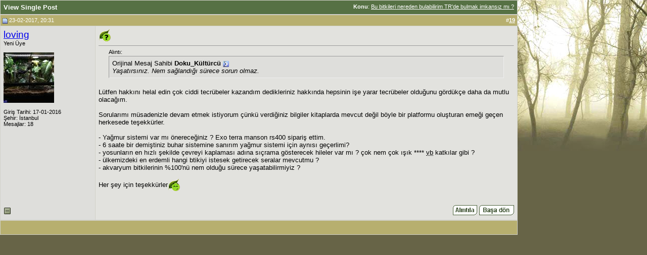

--- FILE ---
content_type: text/html; charset=ISO-8859-9
request_url: http://www.agaclar.net/forum/1496530-post19.htm
body_size: 3692
content:
<!DOCTYPE html PUBLIC "-//W3C//DTD XHTML 1.0 Transitional//EN" "http://www.w3.org/TR/xhtml1/DTD/xhtml1-transitional.dtd">
<html xmlns="http://www.w3.org/1999/xhtml" dir="ltr" lang="tr">
<head>
<link rel="shortcut icon" href="http://www.agaclar.net/favicon.ico">
<meta name="verify-v1" content="JXF8KU1A/8WIoM6iLlDmt8gvRFqIIkb+eyhJp2mXcRs=" />
<meta http-equiv="imagetoolbar" content="no" /> 
<meta http-equiv="Content-Type" content="text/html; charset=ISO-8859-9" />
<meta name="generator" content="vBulletin 3.8.5" />

	
<meta name="keywords" content="ağaç, ağaçlar, anıt ağaç, orman, ağaç türleri, ağaç dikimi, budama, fidan, fidan satışı, çevre, şifalı bitkiler, ağaç hastalıkları, bitkiler, trees" />
<meta name="description" content="Post 1496530 - Türkiye ve dünyadaki ağaçlar, anıt ağaçlar, ağaçla ilgili konular hakkında bilgiler; çocuklar için ağaçları tanıtıcı oyunlar; ağaç anahtarı, yarışmalar, ağaç ve anıt ağaç fotoğrafları arşivi" />
	


<!-- CSS Stylesheet -->
<style type="text/css" id="vbulletin_css">
/**
* vBulletin 3.8.5 CSS
* Style: 'Agaclar.net'; Style ID: 2
*/
@import url("clientscript/vbulletin_css/style-4a0a7756-00002.css");
</style>
<link rel="stylesheet" type="text/css" href="clientscript/vbulletin_important.css?v=385" />



<!-- / CSS Stylesheet -->

<script type="text/javascript" src="http://ajax.googleapis.com/ajax/libs/yui/2.7.0/build/yahoo-dom-event/yahoo-dom-event.js?v=385"></script>
<script type="text/javascript" src="http://ajax.googleapis.com/ajax/libs/yui/2.7.0/build/connection/connection-min.js?v=385"></script>
<script type="text/javascript">
<!--
var SESSIONURL = "s=c60af36dd26c50093d9f73919473c7b8&";
var SECURITYTOKEN = "guest";
var IMGDIR_MISC = "http://www.agaclar.net/forum/images/misc";
var vb_disable_ajax = parseInt("0", 10);
// -->
</script>

<script type="text/javascript" src="clientscript/vbulletin_global.js?v=385"></script>
<script type="text/javascript" src="clientscript/vbulletin_menu.js?v=385"></script>

<script type='text/javascript'>
var googletag = googletag || {};
googletag.cmd = googletag.cmd || [];
(function() {
var gads = document.createElement('script');
gads.async = true;
gads.type = 'text/javascript';
var useSSL = 'https:' == document.location.protocol;
gads.src = (useSSL ? 'https:' : 'http:') +
'//www.googletagservices.com/tag/js/gpt.js';
var node = document.getElementsByTagName('script')[0];
node.parentNode.insertBefore(gads, node);
})();
</script><script type="text/javascript" src="clientscript/ame.js" ></script>
<title>agaclar.net - View Single Post -  Bu bitkileri nereden bulabilirim TR'de bulmak imkansız mı ?</title>
	<style type="text/css">
		span.sortarrow {position:absolute;}
		span.sortarrow img {border:0;}
		a.sortheader {text-decoration:none; display:block; width:100%;}
	</style>
	<script type="text/javascript">
		var IMGDIR_BUTTON = "http://www.agaclar.net/forum/images/buttons";
	</script>
	<script type="text/javascript" src="clientscript/sorttable.js"></script>
</head>
<body style="margin:0px" onload="self.focus()">

<form action="https://www.agaclar.net/forum/showpost.php">

<table class="tborder" cellpadding="6" cellspacing="1" border="0" width="100%" style="border-bottom-width:0px">
<tr>
	<td class="tcat">
		<div class="smallfont" style="float:right">
			<strong>Konu</strong>:  <a style="text-decoration: underline" href="https://www.agaclar.net/forum/bir-bilene-soralim/40602-post1496530.htm#post1496530">Bu bitkileri nereden bulabilirim TR'de bulmak imkansız mı ?</a>
		</div>
		View Single Post
	</td>
</tr>
</table>



<!-- post #1496530 -->



<table id="post1496530" class="tborder" cellpadding="6" cellspacing="0" border="0" width="100%" align="center">
<tr>
	
		<td class="thead" style="font-weight:normal; border: 1px solid #D1D1C9; border-right: 0px"  id="currentPost">
			<!-- status icon and date -->
			<a name="post1496530"><img class="inlineimg" src="http://www.agaclar.net/forum/images/statusicon/post_old.gif" alt="Eski" border="0" /></a>
			23-02-2017, 20:31
			
			<!-- / status icon and date -->
		</td>
		<td class="thead" style="font-weight:normal; border: 1px solid #D1D1C9; border-left: 0px" align="right">
			&nbsp;
			#<a href="https://www.agaclar.net/forum/1496530-post19.htm" target="new"  id="postcount1496530" name="19"><strong>19</strong></a>
			
		</td>
	
</tr>
<tr valign="top">
	<td class="alt2" width="175" style="border: 1px solid #D1D1C9; border-top: 0px; border-bottom: 0px">

			<div id="postmenu_1496530">
				
				<a class="bigusername" href="https://www.agaclar.net/forum/members/161071-loving.htm">loving</a>
				<script type="text/javascript"> vbmenu_register("postmenu_1496530", true); </script>
				
			</div>

			<div class="smallfont">Yeni Üye</div>
			
			

			
				<div class="smallfont">
					&nbsp;<br /><a href="https://www.agaclar.net/forum/members/161071-loving.htm"><img src="customavatars/avatar161071_1.gif" width="100" height="100" alt="loving's Avatar" border="0" /></a>
				</div>
			

			<div class="smallfont">
				&nbsp;<br />
				<div>Giri&#351; Tarihi: 17-01-2016</div>
				<div>Şehir: İstanbul</div>
				
				<div>
					Mesajlar: 18
				</div>
				
				
				
				
				<div>    </div>
			</div>

	</td>
	
	<td class="alt1" id="td_post_1496530" style="border-right: 1px solid #D1D1C9">
	
		
		
			<!-- icon and title -->
			<div class="smallfont">
				<img class="inlineimg" src="http://www.agaclar.net/forum/images/icons/icon12.gif" alt="Wink" border="0" />
				
			</div>
			<hr size="1" style="color:#D1D1C9; background-color:#D1D1C9" />
			<!-- / icon and title -->
		

		<!-- message -->
	        <div id="post_message_1496530"><div style="margin:20px; margin-top:5px; ">
	<div class="smallfont" style="margin-bottom:2px">Al&#305;nt&#305;:</div>
	<table cellpadding="6" cellspacing="0" border="0" width="100%">
	<tr>
		<td class="alt2" style="border:1px inset">
			
				<div>
					Orijinal Mesaj Sahibi <strong>Doku_Kültürcü</strong>
					<a href="https://www.agaclar.net/forum/bir-bilene-soralim/40602-post1496519.htm#post1496519" rel="nofollow"><img class="inlineimg" src="http://www.agaclar.net/forum/images/buttons/viewpost.gif" border="0" alt="Mesaj&#305; Göster" /></a>
				</div>
				<div style="font-style:italic">Yaşatırsınız. Nem sağlandığı sürece sorun olmaz.</div>
			
		</td>
	</tr>
	</table>
</div>Lütfen hakkını helal edin çok ciddi tecrübeler kazandım dedikleriniz hakkında hepsinin işe yarar tecrübeler olduğunu gördükçe daha da mutlu olacağım.<br />
<br />
Sorularımı müsadenizle devam etmek istiyorum çünkü verdiğiniz bilgiler kitaplarda mevcut değil böyle bir platformu oluşturan emeği geçen herkesede teşekkürler.<br />
<br />
- Yağmur sistemi var mı önereceğiniz ? Exo terra manson rs400 sipariş ettim.<br />
- 6 saate bir demiştiniz buhar sistemine sanırım yağmur sistemi için aynısı geçerlimi?<br />
- yosunların en hızlı şekilde çevreyi kaplaması adına sıçrama gösterecek hileler var mı ? çok nem çok ışık **** <acronym title="vBulletin">vb</acronym> katkılar gibi ?<br />
- ülkemizdeki en erdemli hangi btikiyi istesek getirecek seralar mevcutmu ?<br />
- akvaryum bitkilerinin %100'nü nem olduğu sürece yaşatabilirmiyiz ?<br />
<br />
Her şey için teşekkürler<img src="http://www.agaclar.net/forum/images/smilies/wink.gif" border="0" alt="" title="Göz k?rpma" class="inlineimg" /></div><br />
		<!-- / message -->

		

		
                

		

		

		

	</td>
</tr>
<tr>
	<td class="alt2" style="border: 1px solid #D1D1C9; border-top: 0px">
		<img class="inlineimg" src="http://www.agaclar.net/forum/images/statusicon/user_offline.gif" alt="loving Çevrimd&#305;&#351;&#305;" border="0" />


		
		
		
		
		&nbsp;
	</td>
	
	<td class="alt1" align="right" style="border: 1px solid #D1D1C9; border-left: 0px; border-top: 0px">
	
		<!-- controls -->
		
		
		
			<a href="https://www.agaclar.net/forum/newreply.php?do=newreply&amp;p=1496530" rel="nofollow"><img src="http://www.agaclar.net/forum/images/buttons/quote.gif" alt="Al&#305;nt&#305; Yaparak Cevapla" border="0" /></a>
		
		
		
		
		
		
		
			
		
                <a href="#top" onclick="self.scrollTo(0, 0); return false;"><img src="http://www.agaclar.net/forum/images/buttons/basadon.gif" alt="Ba&#351;a Dön" border="0" /></a>
		
		<!-- / controls -->
	</td>
</tr>
</table>


<!-- post 1496530 popup menu -->
<div class="vbmenu_popup" id="postmenu_1496530_menu" style="display:none">
	<table cellpadding="4" cellspacing="1" border="0">
	<tr>
		<td class="thead">loving</td>
	</tr>
	
		<tr><td class="vbmenu_option"><a href="https://www.agaclar.net/forum/members/161071-loving.htm">Kullan&#305;c&#305;n&#305;n Profilini Göster</a></td></tr>
	
	
		<tr><td class="vbmenu_option"><a href="https://www.agaclar.net/forum/private.php?do=newpm&amp;u=161071" rel="nofollow">Özel Mesaj Gönder</a></td></tr>
	
	
	
	
		<tr><td class="vbmenu_option"><a href="https://www.agaclar.net/forum/search.php?do=finduser&amp;u=161071" rel="nofollow">loving Kullanıcısının Gönderdiği Mesajları Bul</a></td></tr>
	
	
	
	</table>
</div>
<!-- / post 1496530 popup menu -->


<!-- / post #1496530 -->

<table class="tborder" cellpadding="6" cellspacing="1" border="0" width="100%" style="border-top-width:0px">
<tr>
	<td class="tfoot" align="center">
		<input type="button" class="button" value="Pencereyi Kapat" id="close_button" style="display: none;" />
		&nbsp;
		<script type="text/javascript">
		<!--
		if (self.opener)
		{
			var close_button = fetch_object('close_button');
			close_button.style.display = '';
			close_button.onclick = function() { self.close(); };
		}
		//-->
		</script>
	</td>
</tr>
</table>

</form>



<script type="text/javascript">
<!--
	// Main vBulletin Javascript Initialization
	vBulletin_init();
//-->
</script>

</body>
</html>